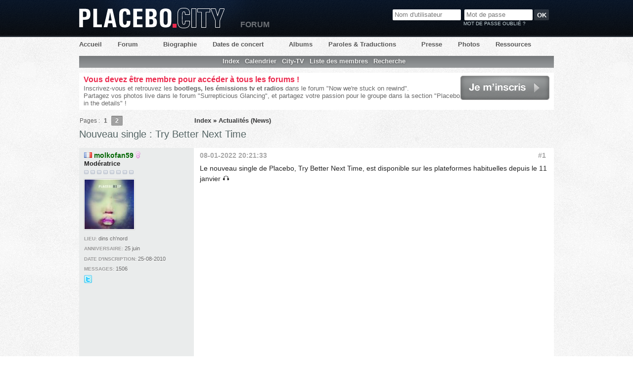

--- FILE ---
content_type: text/html; charset=iso-8859-1
request_url: https://www.placebocity.com/forum/message-697579.html
body_size: 14048
content:
<!DOCTYPE html PUBLIC "-//W3C//DTD XHTML 1.0 Transitional//EN"
   "http://www.w3.org/TR/xhtml1/DTD/xhtml1-transitional.dtd">

<html xmlns="http://www.w3.org/1999/xhtml" lang="fr" dir="ltr" xmlns:og="http://ogp.me/ns#" xmlns:fb="http://www.facebook.com/2008/fbml">
<head>
<meta http-equiv="Content-Type" content="text/html; charset=iso-8859-1" />
<!--[if IE]><meta http-equiv="X-UA-Compatible" content="IE=edge" /><![endif]-->
<title>Nouveau single : Try Better Next Time / Forum Placebo City</title>
<script type="text/javascript">var xajaxRequestUri="post.server.php";</script>
	<script type="text/javascript" src="post.server.php?xajaxjs=xajaxjs"></script>
<meta name="ROBOTS" content="NOINDEX, FOLLOW" />
<meta name="subject" content="Placebo" />
<meta name="publisher" content="Placebo City" />
<meta name="type" content="Forum" />
<meta property="og:language" content="fr" />
<meta name="language" content="fr" />
<meta name="coverage" content="FRANCE" />
<link rel="shortcut icon" type="image/x-icon" href="https://www.placebocity.com/favicon.ico?v4" />
<link rel="icon" href="https://www.placebocity.com/favicon.gif?v4" type="image/gif" />
<meta name="viewport" content="width=980" />
<meta property="og:title" content="Nouveau single : Try Better Next Time" />
<meta property="og:type" content="article" />
<meta property="og:url" content="https://www.placebocity.com/forum/sujet-10696-nouveau-single-try-better-next-time" />
<meta property="fb:app_id" content="128859690497123"/>
<meta property="fb:admins" content="698031304"/>
<meta property="og:site_name" content="Placebo City"/>
<link rel="stylesheet" href="https://www.placebocity.com/forum/style/PlaceboCity.css?1379177455" type="text/css" media="screen" />
<link rel="stylesheet" type="text/css" href="./style/boutons/PlaceboCity.css" />
<link rel="stylesheet" type="text/css" href="./style/boutons/spoiler.css" />
<script type="text/javascript" src="https://www.placebocity.com/forum/include/js/spoiler.js"></script>
<script type="text/javascript">
function quoteadd(post) {
    if(document.getElementById('q'+post).value == 0) {
        document.getElementById('q'+post).value = 1;
        document.getElementById('qm'+post).style.display = 'inline';
        document.getElementById('qp'+post).style.display = 'none';
    } else {
        document.getElementById('q'+post).value = 0;
        document.getElementById('qm'+post).style.display = 'none';
        document.getElementById('qp'+post).style.display = 'inline';
    }

    return true
}

function quotego(button) {
    var urlgetq = '';
    var chpsq = document.getElementsByTagName('input');

    for(var i=0; i < chpsq.length; ++i) {
        if(chpsq[i].className == 'quoteadd' && chpsq[i].value == 1)
            urlgetq += '&q'+chpsq[i].name.substring(1)
    }
    document.location = button.href+urlgetq;

    return false
}
</script>

	<script type="text/javascript">
		var _gaq = _gaq || [];
		_gaq.push(['_setAccount', 'UA-452255-1']);
		_gaq.push(['_trackPageview']);
		(function() {
		var ga = document.createElement('script'); ga.type = 'text/javascript'; ga.async = true;
		ga.src = ('https:' == document.location.protocol ? 'https://ssl' : 'http://www') + '.google-analytics.com/ga.js';
		var s = document.getElementsByTagName('script')[0]; s.parentNode.insertBefore(ga, s);
		})();
	</script>
<script src="https://ajax.googleapis.com/ajax/libs/jquery/1.4.3/jquery.min.js" type="text/javascript"></script> 
<script type="text/javascript"> 
<!--//--><![CDATA[//><!--
!window.jQuery && document.write('<' + 'script src="https://www.placebocity.com/jquery-latest.min.js" type="text/javascript"><\/script>');
$('a[rel$=external], a[href$=flickr.com]').live('click', function() {
	$(this).attr('target', "_blank");
});
//--><!]]>
</script>
	<script src="https://www.placebocity.com/tipsy/src/javascripts/jquery.tipsy.min.js" type="text/javascript" charset="utf-8"></script>
	<script type="text/javascript" charset="utf-8">
		$(document).ready(function() {
			$('.usercontacts a').tipsy({gravity: 'sw'});
		});
	</script>
<meta name="description" content="Sujet: Nouveau single : Try Better Next Time / Le nouveau single de Placebo, Try Better Next Time, est disponible sur les plateformes habituelles depuis le 11 janvier &#127911;https://www.youtube.com/watch?v=QpQT6WUFhzQ" />
<meta name="canonical" href="https://www.placebocity.com/forum/sujet-10696-nouveau-single-try-better-next-time" /> 
</head>
<body id="punviewtopic">
<div id="megawrapper">
	
	<div id="header">
		<h1><a href="https://www.placebocity.com">Placebo City</a></h1>

		<ul id="nav">
			<li id="nav-accueil"><a href="https://www.placebocity.com/" title="Actualités">Accueil</a></li>
			<li id="nav-forum"><a href="https://www.placebocity.com/forum/index.html" title="Forum">Forum</a></li>
			<li id="nav-biographies"><a href="https://www.placebocity.com/biographies-placebo.html" title="Biographies des membres de Placebo">Biographie</a></li>
			<li id="nav-concerts"><a href="https://www.placebocity.com/tourdates-placebo.html" title="Dates de la tournée, concerts">Dates de concert</a></li>
			<li id="nav-discographie"><a href="https://www.placebocity.com/discographie-placebo.html" title="Discographie de Placebo">Albums</a></li>
			<li id="nav-paroles"><a href="https://www.placebocity.com/paroles-et-traductions-placebo.html" title="Paroles et traductions des chansons de Placebo">Paroles &amp; Traductions</a></li>
			<li id="nav-articles"><a href="https://www.placebocity.com/articles-placebo.html" title="Placebo dans la presse">Presse</a></li>
			<li id="nav-photos"><a href="https://www.placebocity.com/photos-de-placebo.html" title="Photos">Photos</a></li>
			<li id="nav-ressources"><a href="https://www.placebocity.com/ressources.html" title="Ressources : Citations, Projets annexes, Goodies">Ressources</a></li>
		</ul>
		<span id="forums_headlink">Forum</span>
		
			<div id="signin">
		<form id="login" method="post" action="https://www.placebocity.com/forum/login.php?action=in">
			<input type="hidden" name="form_sent" value="1" />
			<input type="hidden" name="redirect_url" value="/forum/message-697579.html" />
			<input type="text" name="req_username" id="req_username" maxlength="25" placeholder="Nom d'utilisateur" />
			<input type="password" name="req_password" id="req_password" size="13" maxlength="16" placeholder="Mot de passe" />
			<input type="submit" name="login" class="button" value="OK" />
		</form>
		<a id="lostpassword" href="./mot-de-passe-oublie.html">Mot de passe oublié ?</a>
	</div>
	</div>
	<div id="wrapper">

		<div class="pun">

			<div id="brdheader" class="block">
				<div class="box">
					<div id="brdmenu" class="inbox">
			<ul>
				<li id="navindex"><a href="index.html">Index</a></li>
				<li id="navextra1"><a href="calendrier.html">Calendrier</a></li>
				<li id="navextra2"><a href="connectes.html">City-TV</a></li>
				<li id="navuserlist"><a href="placebiens.html">Liste des membres</a></li>
				<li id="navsearch"><a href="recherche.html">Recherche</a></li>
			</ul>
		</div>
					
			<div class="clearer"></div>
		</div>
				</div>
			</div>

	

	<div id="announce_guests" class="block">
  <div class="box">
    <div class="inbox">
      <div>
        <a href="./inscription.html" id="button_subscribe">Je m'inscris</a>
        <h2>
            Vous devez être membre pour accéder à tous les forums !
        </h2>
        <p>
        Inscrivez-vous et retrouvez les <strong>bootlegs, les émissions tv et radios</strong> dans le forum "Now we're stuck on rewind".
        <br />
        Partagez vos photos live dans le forum "Surrepticious Glancing", et partagez votre passion pour le groupe dans la section "Placebo in the details" !</p>
      </div>
    </div>
  </div>
</div>

	<div class="linkst">
	<div class="inbox">
		<p class="pagelink conl">Pages : <strong>1</strong>&#160;<a href="sujet-10696-2.html">2</a></p>
		<p class="postlink conr">&#160;</p>
		<ul><li><a href="index.html">Index</a></li><li>&#160;&raquo;&#160;<a href="forum-13-actualites-news">Actualités (News)</a></li></ul>		<div class="clearer"></div>
	</div>
</div>

<h1 id="topic_title">
	Nouveau single : Try Better Next Time	</h1>
<div id="p697561" class="blockpost rowodd firstpost">
	<div class="box">
		<div class="inbox">
			<div class="postleft">
				<dl>
					<dt><strong><img src="https://www.placebocity.com/images/flags/fr.gif" alt="Drapeau" width="16" height="11" /> <a href="profil-16444-molkofan59"><span style="color:#006600">molkofan59</span></a> <img class="user_genre" src="img/female.png" alt="Femme" /></strong></dt>
					<dd class="usertitle"><strong>Modératrice</strong></dd>
					<dd class="usertitle"><img src="img/pun_pip/v4.png" height="8" width="9" alt="" /> <img src="img/pun_pip/v4.png" height="8" width="9" alt="" /> <img src="img/pun_pip/v4.png" height="8" width="9" alt="" /> <img src="img/pun_pip/v4.png" height="8" width="9" alt="" /> <img src="img/pun_pip/v4.png" height="8" width="9" alt="" /> <img src="img/pun_pip/v4.png" height="8" width="9" alt="" /> <img src="img/pun_pip/v4.png" height="8" width="9" alt="" /> <img src="img/pun_pip/v4.png" height="8" width="9" alt="" /> </dd>					<dd class="postavatar"><a href="profil-16444-molkofan59"><img src="img/avatars/16444.jpg" width="100" height="100" alt="" /></a></dd>
					<dd class="userinfo"><b>Lieu:</b> dins ch'nord</dd>
					<dd class="userinfo"><b>Anniversaire:</b> 25 juin</dd>
					<dd class="userinfo"><b>Date d'inscription:</b> 25-08-2010</dd>
					<dd class="userinfo"><b>Messages:</b> 1506</dd>
					<dd class="usercontacts"><a href="https://twitter.com/Didille_R" rel="external" title="@Didille_R sur Twitter" class="icon_twitter">@Didille_R sur Twitter</a></dd>
				</dl>
			</div>
			
			<div class="postright">
				<h2><span><span class="conr">#1&nbsp;</span><a href="message-697561.html#p697561" title="Permalien vers ce message">08-01-2022 20:21:33</a></span></h2>
				
				<h3>Nouveau single : Try Better Next Time</h3>
				<div class="postmsg">
					Le nouveau single de Placebo, Try Better Next Time, est disponible sur les plateformes habituelles depuis le 11 janvier &#127911;<br /><br /><iframe title="YouTube video player" width="480" height="385" src="https://www.youtube.com/embed/QpQT6WUFhzQ" frameborder="0" allowfullscreen></iframe>
					<p class="postedit"><em>Dernière modification par Kaelig (24-01-2022 22:44:00)</em></p>



				</div>
								            	          <div style="padding: 20px 0 10px;"><a href="https://twitter.com/share" class="twitter-share-button" data-count="horizontal" data-via="placebocity" data-lang="fr" data-text="Nouveau single : Try Better Next Time" data-url="https://www.placebocity.com/forum/sujet-10696-nouveau-single-try-better-next-time">Tweeter</a></div><script type="text/javascript" src="//platform.twitter.com/widgets.js"></script>
          <g:plusone href="https://www.placebocity.com/forum/sujet-10696-nouveau-single-try-better-next-time" size="medium"></g:plusone>
          <script>window.___gcfg = { lang: 'fr-FR', parsetags: 'onload' };
            (function() {
              var po = document.createElement('script'); po.type = 'text/javascript'; po.async = true;
              po.src = 'https://apis.google.com/js/plusone.js';
              var s = document.getElementsByTagName('script')[0]; s.parentNode.insertBefore(po, s);
            })();</script>
          <div style="min-height: 65px; padding-top: 10px;"><div id="fb-root"></div><script src="//connect.facebook.net/fr_FR/all.js#appId=121877537849249&amp;xfbml=1"></script><fb:like href="https://www.placebocity.com/forum/sujet-10696-nouveau-single-try-better-next-time" send="false" width="450" show_faces="true" action="like" font="arial"></fb:like></div>
								  				<div class="postsignature"><hr /><img src="img/smilies/staff.jpg" alt="staff" /><br />Put your hands in the air,<br />and wave them like you give a f**k!!!</div>

</div>

<div class="clearer"></div>
<div class="postfootleft"><p>Hors ligne</p></div>
<div class="postfootright">

<div>&#160;</div></div>
			
			
		</div>
		
	</div>
</div>
<!-- production -->
<div id="p697562" class="blockpost roweven">
	<div class="box">
		<div class="inbox">
			<div class="postleft">
				<dl>
					<dt><strong><img src="https://www.placebocity.com/images/flags/be.gif" alt="Drapeau" width="16" height="11" /> <a href="profil-19718-noname"><span style="color:">NoName</span></a> <img class="user_genre" src="img/shemale.png" alt="Entre les deux ;)" /></strong></dt>
					<dd class="usertitle"><strong>Postage Angst</strong></dd>
					<dd class="usertitle"><img src="img/pun_pip/v4.png" height="8" width="9" alt="" /> <img src="img/pun_pip/v4.png" height="8" width="9" alt="" /> <img src="img/pun_pip/v4.png" height="8" width="9" alt="" /> </dd>					<dd class="postavatar"><a href="profil-19718-noname"><img src="img/avatars/19718.jpg" width="100" height="99" alt="" /></a></dd>
					<dd class="userinfo"><b>Lieu:</b> Poitiers</dd>
					<dd class="userinfo"><b>Anniversaire:</b> 29 mars</dd>
					<dd class="userinfo"><b>Date d'inscription:</b> 04-01-2021</dd>
					<dd class="userinfo"><b>Messages:</b> 75</dd>
				</dl>
			</div>
			
			<div class="postright">
				<h2><span><span class="conr">#2&nbsp;</span><a href="message-697562.html#p697562" title="Permalien vers ce message">10-01-2022 18:23:46</a></span></h2>
				
				<h3> Re: Nouveau single : Try Better Next Time</h3>
				<div class="postmsg">
					Vous pensez que ça sortira ce soir à minuit ? Trop hâte ! <img src="img/smilies/coeur.gif" alt="coeur" />



				</div>
								  
</div>

<div class="clearer"></div>
<div class="postfootleft"><p>Hors ligne</p></div>
<div class="postfootright">

<div>&#160;</div></div>
			
			
		</div>
		
	</div>
</div>
<!-- production -->
<div id="p697563" class="blockpost rowodd">
	<div class="box">
		<div class="inbox">
			<div class="postleft">
				<dl>
					<dt><strong><img src="https://www.placebocity.com/images/flags/fr.gif" alt="Drapeau" width="16" height="11" /> <a href="profil-16444-molkofan59"><span style="color:#006600">molkofan59</span></a> <img class="user_genre" src="img/female.png" alt="Femme" /></strong></dt>
					<dd class="usertitle"><strong>Modératrice</strong></dd>
					<dd class="usertitle"><img src="img/pun_pip/v4.png" height="8" width="9" alt="" /> <img src="img/pun_pip/v4.png" height="8" width="9" alt="" /> <img src="img/pun_pip/v4.png" height="8" width="9" alt="" /> <img src="img/pun_pip/v4.png" height="8" width="9" alt="" /> <img src="img/pun_pip/v4.png" height="8" width="9" alt="" /> <img src="img/pun_pip/v4.png" height="8" width="9" alt="" /> <img src="img/pun_pip/v4.png" height="8" width="9" alt="" /> <img src="img/pun_pip/v4.png" height="8" width="9" alt="" /> </dd>					<dd class="postavatar"><a href="profil-16444-molkofan59"><img src="img/avatars/16444.jpg" width="100" height="100" alt="" /></a></dd>
					<dd class="userinfo"><b>Lieu:</b> dins ch'nord</dd>
					<dd class="userinfo"><b>Anniversaire:</b> 25 juin</dd>
					<dd class="userinfo"><b>Date d'inscription:</b> 25-08-2010</dd>
					<dd class="userinfo"><b>Messages:</b> 1506</dd>
					<dd class="usercontacts"><a href="https://twitter.com/Didille_R" rel="external" title="@Didille_R sur Twitter" class="icon_twitter">@Didille_R sur Twitter</a></dd>
				</dl>
			</div>
			
			<div class="postright">
				<h2><span><span class="conr">#3&nbsp;</span><a href="message-697563.html#p697563" title="Permalien vers ce message">10-01-2022 20:37:20</a></span></h2>
				
				<h3> Re: Nouveau single : Try Better Next Time</h3>
				<div class="postmsg">
					</p><blockquote><div class="incqbox"><h4>NoName a &eacute;crit:</h4><p>Vous pensez que ça sortira ce soir à minuit ? Trop hâte ! <img src="img/smilies/coeur.gif" alt="coeur" /></p></div></blockquote><p>Oui ils ont confirmé , disponible à 0h



				</div>
								  				<div class="postsignature"><hr /><img src="img/smilies/staff.jpg" alt="staff" /><br />Put your hands in the air,<br />and wave them like you give a f**k!!!</div>

</div>

<div class="clearer"></div>
<div class="postfootleft"><p>Hors ligne</p></div>
<div class="postfootright">

<div>&#160;</div></div>
			
			
		</div>
		
	</div>
</div>
<!-- production -->
<div id="p697564" class="blockpost roweven">
	<div class="box">
		<div class="inbox">
			<div class="postleft">
				<dl>
					<dt><strong><img src="https://www.placebocity.com/images/flags/fr.gif" alt="Drapeau" width="16" height="11" /> <a href="profil-7339-thibus"><span style="color:">thibus</span></a> <img class="user_genre" src="img/male.png" alt="Homme" /></strong></dt>
					<dd class="usertitle"><strong>Posting in the Details</strong></dd>
					<dd class="usertitle"><img src="img/pun_pip/v4.png" height="8" width="9" alt="" /> <img src="img/pun_pip/v4.png" height="8" width="9" alt="" /> <img src="img/pun_pip/v4.png" height="8" width="9" alt="" /> <img src="img/pun_pip/v4.png" height="8" width="9" alt="" /> <img src="img/pun_pip/v4.png" height="8" width="9" alt="" /> </dd>					<dd class="postavatar"></dd>
					<dd class="userinfo"><b>Lieu:</b> Montpellier</dd>
					<dd class="userinfo"><b>Anniversaire:</b> 05 octobre 1988</dd>
					<dd class="userinfo"><b>Date d'inscription:</b> 08-01-2007</dd>
					<dd class="userinfo"><b>Messages:</b> 313</dd>
				</dl>
			</div>
			
			<div class="postright">
				<h2><span><span class="conr">#4&nbsp;</span><a href="message-697564.html#p697564" title="Permalien vers ce message">11-01-2022 00:15:19</a></span></h2>
				
				<h3> Re: Nouveau single : Try Better Next Time</h3>
				<div class="postmsg">
					Mignon.<br />Le refrain est un peu paresseux ceci dit.<br /><br />BJ reste le morceau le plus efficace des trois révélés selon moi mais bon, on verra le 25 mars !



				</div>
								  
</div>

<div class="clearer"></div>
<div class="postfootleft"><p>Hors ligne</p></div>
<div class="postfootright">

<div>&#160;</div></div>
			
			
		</div>
		
	</div>
</div>
<!-- production -->
<div id="p697565" class="blockpost rowodd">
	<div class="box">
		<div class="inbox">
			<div class="postleft">
				<dl>
					<dt><strong><a href="profil-12175-jo"><span style="color:">JO</span></a> <img class="user_genre" src="img/male.png" alt="Homme" /></strong></dt>
					<dd class="usertitle"><strong>Taste in post</strong></dd>
					<dd class="usertitle"><img src="img/pun_pip/v4.png" height="8" width="9" alt="" /> <img src="img/pun_pip/v4.png" height="8" width="9" alt="" /> <img src="img/pun_pip/v4.png" height="8" width="9" alt="" /> <img src="img/pun_pip/v4.png" height="8" width="9" alt="" /> </dd>					<dd class="postavatar"></dd>
					<dd class="userinfo"><b>Lieu:</b> pres de Dijon</dd>
					<dd class="userinfo"><b>Anniversaire:</b> 03 décembre 1984</dd>
					<dd class="userinfo"><b>Date d'inscription:</b> 01-07-2009</dd>
					<dd class="userinfo"><b>Messages:</b> 133</dd>
				</dl>
			</div>
			
			<div class="postright">
				<h2><span><span class="conr">#5&nbsp;</span><a href="message-697565.html#p697565" title="Permalien vers ce message">11-01-2022 00:21:49</a></span></h2>
				
				<h3> Re: Nouveau single : Try Better Next Time</h3>
				<div class="postmsg">
					Déroute mais tant mieux, toujours très électro<br />Refrain entraînant et toujours parole répète beaucoup<br />Comme dans surrounded by spies<br /><br />J espère et j attends quelques morceaux avec explosion de guitare



				</div>
								  
</div>

<div class="clearer"></div>
<div class="postfootleft"><p>Hors ligne</p></div>
<div class="postfootright">

<div>&#160;</div></div>
			
			
		</div>
		
	</div>
</div>
<!-- production -->
<div id="p697566" class="blockpost roweven">
	<div class="box">
		<div class="inbox">
			<div class="postleft">
				<dl>
					<dt><strong><a href="profil-17067-kitschobjekt"><span style="color:">KitschObjekt</span></a> <img class="user_genre" src="img/male.png" alt="Homme" /></strong></dt>
					<dd class="usertitle"><strong>Postage Angst</strong></dd>
					<dd class="usertitle"><img src="img/pun_pip/v4.png" height="8" width="9" alt="" /> <img src="img/pun_pip/v4.png" height="8" width="9" alt="" /> <img src="img/pun_pip/v4.png" height="8" width="9" alt="" /> </dd>					<dd class="postavatar"><a href="profil-17067-kitschobjekt"><img src="img/avatars/17067.jpg" width="100" height="100" alt="" /></a></dd>
					<dd class="userinfo"><b>Lieu:</b> Inconnu</dd>
					<dd class="userinfo"><b>Anniversaire:</b> (Information inconnue)</dd>
					<dd class="userinfo"><b>Date d'inscription:</b> 28-06-2011</dd>
					<dd class="userinfo"><b>Messages:</b> 95</dd>
				</dl>
			</div>
			
			<div class="postright">
				<h2><span><span class="conr">#6&nbsp;</span><a href="message-697566.html#p697566" title="Permalien vers ce message">11-01-2022 00:25:32</a></span></h2>
				
				<h3> Re: Nouveau single : Try Better Next Time</h3>
				<div class="postmsg">
					J'ai vraiment kiffé Surrounded By Spies, bien que déprimante, mais là, comme Beautiful James, çà sonne comme de la soupe, 2 notes à tout casser (et quelques notes de guitare par dessus pour rappeler que c'est un groupe de rock) et une production &quot;Sleeping with Ghosts&quot; du pauvre. On sens clairement l'influence de toute la médiocrité de l'industrie musicale actuelle. Mes mots sont très durs et j'en ai conscience, mais bon... l'inspiration est pauvre, il reste que la voix de Molko, et une vibe &quot;pop moderne&quot; qui me dégoute. Il est très loin, le temps de Black Market Music, des B-Sides étranges ou planantes, des expérimentations...<br /><br />Il faut vraiment être de mauvaise foi ou fan pour dire &quot;ils évolulent&quot;, discours classique des fans d'un groupe vieillissant dans le mauvais sens du terme. Ma passion pour ce groupe s'éteint définitivement ici, en attendant un futur duo probable avec Ed Sheeran, parce que la on est dans le même registre. Maintenant, pour ceux/celles qui jugeront mes propos trop violents ou réactionnaires : sans la voix de Brian, auriez-vous sincèrement aimé ce son ? <br /><br />Sans rancunes les gars, vous avez fait ma jeunesse, mais là, stop, vos B-Sides passables du passé sonnent comme des tubes à côté de ça.<br /><br /><br /><br /><br /><br /><br />Je pense qu'il est temps pour moi de voguer vers d'autres horizons.



				</div>
								  				<div class="postsignature"><hr />Tiens, voilà un autographe !</div>

</div>

<div class="clearer"></div>
<div class="postfootleft"><p>Hors ligne</p></div>
<div class="postfootright">

<div>&#160;</div></div>
			
			
		</div>
		
	</div>
</div>
<!-- production -->
<div id="p697567" class="blockpost rowodd">
	<div class="box">
		<div class="inbox">
			<div class="postleft">
				<dl>
					<dt><strong><img src="https://www.placebocity.com/images/flags/fr.gif" alt="Drapeau" width="16" height="11" /> <a href="profil-1495-placebooo"><span style="color:">placebooo</span></a> <img class="user_genre" src="img/male.png" alt="Homme" /></strong></dt>
					<dd class="usertitle"><strong>Posting in the Details</strong></dd>
					<dd class="usertitle"><img src="img/pun_pip/v4.png" height="8" width="9" alt="" /> <img src="img/pun_pip/v4.png" height="8" width="9" alt="" /> <img src="img/pun_pip/v4.png" height="8" width="9" alt="" /> <img src="img/pun_pip/v4.png" height="8" width="9" alt="" /> <img src="img/pun_pip/v4.png" height="8" width="9" alt="" /> </dd>					<dd class="postavatar"><a href="profil-1495-placebooo"><img src="img/avatars/1495.jpg" width="80" height="80" alt="" /></a></dd>
					<dd class="userinfo"><b>Lieu:</b> Paris</dd>
					<dd class="userinfo"><b>Anniversaire:</b> 12 janvier</dd>
					<dd class="userinfo"><b>Date d'inscription:</b> 09-03-2006</dd>
					<dd class="userinfo"><b>Messages:</b> 389</dd>
				</dl>
			</div>
			
			<div class="postright">
				<h2><span><span class="conr">#7&nbsp;</span><a href="message-697567.html#p697567" title="Permalien vers ce message">11-01-2022 00:36:30</a></span></h2>
				
				<h3> Re: Nouveau single : Try Better Next Time</h3>
				<div class="postmsg">
					Et voilà le lien YouTube<br /><br /><a href="https://www.placebocity.com/lien.php?redirection=https%3A%2F%2Fyoutu.be%2FVOVkzL0ga2w" rel="nofollow" onclick="window.open(this.href); return false;">https://youtu.be/VOVkzL0ga2w</a>



				</div>
								  
</div>

<div class="clearer"></div>
<div class="postfootleft"><p>Hors ligne</p></div>
<div class="postfootright">

<div>&#160;</div></div>
			
			
		</div>
		
	</div>
</div>
<!-- production -->
<div id="p697568" class="blockpost roweven">
	<div class="box">
		<div class="inbox">
			<div class="postleft">
				<dl>
					<dt><strong><img src="https://www.placebocity.com/images/flags/ch.gif" alt="Drapeau" width="16" height="11" /> <a href="profil-402-gary"><span style="color:">Gary</span></a> <img class="user_genre" src="img/male.png" alt="Homme" /></strong></dt>
					<dd class="usertitle"><strong>Post in tongues</strong></dd>
					<dd class="usertitle"><img src="img/pun_pip/v4.png" height="8" width="9" alt="" /> <img src="img/pun_pip/v4.png" height="8" width="9" alt="" /> <img src="img/pun_pip/v4.png" height="8" width="9" alt="" /> <img src="img/pun_pip/v4.png" height="8" width="9" alt="" /> <img src="img/pun_pip/v4.png" height="8" width="9" alt="" /> <img src="img/pun_pip/v4.png" height="8" width="9" alt="" /> <img src="img/pun_pip/v4.png" height="8" width="9" alt="" /> <img src="img/pun_pip/v4.png" height="8" width="9" alt="" /> <img src="img/pun_pip/v4.png" height="8" width="9" alt="" /> <img src="img/pun_pip/v4.png" height="8" width="9" alt="" /> <img src="img/pun_pip/v4.png" height="8" width="9" alt="" /> </dd>					<dd class="postavatar"></dd>
					<dd class="userinfo"><b>Lieu:</b> Genève </dd>
					<dd class="userinfo"><b>Anniversaire:</b> 22 mai 1987</dd>
					<dd class="userinfo"><b>Date d'inscription:</b> 15-06-2005</dd>
					<dd class="userinfo"><b>Messages:</b> 3044</dd>
				</dl>
			</div>
			
			<div class="postright">
				<h2><span><span class="conr">#8&nbsp;</span><a href="message-697568.html#p697568" title="Permalien vers ce message">11-01-2022 08:42:17</a></span></h2>
				
				<h3> Re: Nouveau single : Try Better Next Time</h3>
				<div class="postmsg">
					</p><blockquote><div class="incqbox"><h4>KitschObjekt a &eacute;crit:</h4><p>J'ai vraiment kiffé Surrounded By Spies, bien que déprimante, mais là, comme Beautiful James, çà sonne comme de la soupe, 2 notes à tout casser (et quelques notes de guitare par dessus pour rappeler que c'est un groupe de rock) et une production &quot;Sleeping with Ghosts&quot; du pauvre. On sens clairement l'influence de toute la médiocrité de l'industrie musicale actuelle. Mes mots sont très durs et j'en ai conscience, mais bon... l'inspiration est pauvre, il reste que la voix de Molko, et une vibe &quot;pop moderne&quot; qui me dégoute. Il est très loin, le temps de Black Market Music, des B-Sides étranges ou planantes, des expérimentations...<br /><br />Il faut vraiment être de mauvaise foi ou fan pour dire &quot;ils évolulent&quot;, discours classique des fans d'un groupe vieillissant dans le mauvais sens du terme. Ma passion pour ce groupe s'éteint définitivement ici, en attendant un futur duo probable avec Ed Sheeran, parce que la on est dans le même registre. Maintenant, pour ceux/celles qui jugeront mes propos trop violents ou réactionnaires : sans la voix de Brian, auriez-vous sincèrement aimé ce son ? <br /><br />Sans rancunes les gars, vous avez fait ma jeunesse, mais là, stop, vos B-Sides passables du passé sonnent comme des tubes à côté de ça.<br /><br />Je pense qu'il est temps pour moi de voguer vers d'autres horizons.</p></div></blockquote><p>Ahahahahah, Je serai beaucoup moins critique et sévère que toi, car j'attends la sortie de l'album, en ayant peut-être une surprise.<br />Mais ce morceau m'a vraiment mis mal à l'aise.... ça sonne creux, et que comme tu dis, ça sonne comme de la soupe, sans émotion.<br />J'étais trop excité ce matin avant de l'écouter, et j'en suis énormément déçu.&nbsp; <img src="img/smilies/icon_latest_reply.gif" alt="icon_latest_reply" />&nbsp; <img src="img/smilies/unsure.gif" alt="unsure" /><br />Juste envie de dire au groupe :&nbsp; Try better next time !
					<p class="postedit"><em>Dernière modification par Gary (11-01-2022 08:45:57)</em></p>



				</div>
								  				<div class="postsignature"><hr />Days before you came,<br />Thunderbolt and lightning,<br />The way I fried my brain<br />It was very frightening</div>

</div>

<div class="clearer"></div>
<div class="postfootleft"><p>Hors ligne</p></div>
<div class="postfootright">

<div>&#160;</div></div>
			
			
		</div>
		
	</div>
</div>
<!-- production -->
<div id="p697569" class="blockpost rowodd">
	<div class="box">
		<div class="inbox">
			<div class="postleft">
				<dl>
					<dt><strong><img src="https://www.placebocity.com/images/flags/be.gif" alt="Drapeau" width="16" height="11" /> <a href="profil-19718-noname"><span style="color:">NoName</span></a> <img class="user_genre" src="img/shemale.png" alt="Entre les deux ;)" /></strong></dt>
					<dd class="usertitle"><strong>Postage Angst</strong></dd>
					<dd class="usertitle"><img src="img/pun_pip/v4.png" height="8" width="9" alt="" /> <img src="img/pun_pip/v4.png" height="8" width="9" alt="" /> <img src="img/pun_pip/v4.png" height="8" width="9" alt="" /> </dd>					<dd class="postavatar"><a href="profil-19718-noname"><img src="img/avatars/19718.jpg" width="100" height="99" alt="" /></a></dd>
					<dd class="userinfo"><b>Lieu:</b> Poitiers</dd>
					<dd class="userinfo"><b>Anniversaire:</b> 29 mars</dd>
					<dd class="userinfo"><b>Date d'inscription:</b> 04-01-2021</dd>
					<dd class="userinfo"><b>Messages:</b> 75</dd>
				</dl>
			</div>
			
			<div class="postright">
				<h2><span><span class="conr">#9&nbsp;</span><a href="message-697569.html#p697569" title="Permalien vers ce message">11-01-2022 09:04:20</a></span></h2>
				
				<h3> Re: Nouveau single : Try Better Next Time</h3>
				<div class="postmsg">
					Et bien moi ça me plait, moins que Surrounded by Spies qui est complètement addictive, mais ça me plait vraiment quand même. L'air est un peu facile, mais j'aime les paroles, elles me font rire, ça m'a collé un gros smile toute la nuit, j'ai même rêvé de Brian réincarné en poisson de pédicure !&nbsp; <img src="img/smilies/dodo.gif" alt="dodo" /> <br /><br />Placebo résumé : perd tes fringues, perd ton lubrifiant, fais-toi pousser des palmes et retourne à la mer&nbsp; <img src="img/smilies/coeur.gif" alt="coeur" />



				</div>
								  
</div>

<div class="clearer"></div>
<div class="postfootleft"><p>Hors ligne</p></div>
<div class="postfootright">

<div>&#160;</div></div>
			
			
		</div>
		
	</div>
</div>
<!-- production -->
<div id="p697570" class="blockpost roweven">
	<div class="box">
		<div class="inbox">
			<div class="postleft">
				<dl>
					<dt><strong><img src="https://www.placebocity.com/images/flags/fr.gif" alt="Drapeau" width="16" height="11" /> <a href="profil-1135-fanplacebo"><span style="color:">fanplacebo</span></a> <img class="user_genre" src="img/male.png" alt="Homme" /></strong></dt>
					<dd class="usertitle"><strong>Battle for the Posts</strong></dd>
					<dd class="usertitle"><img src="img/pun_pip/v4.png" height="8" width="9" alt="" /> <img src="img/pun_pip/v4.png" height="8" width="9" alt="" /> <img src="img/pun_pip/v4.png" height="8" width="9" alt="" /> <img src="img/pun_pip/v4.png" height="8" width="9" alt="" /> <img src="img/pun_pip/v4.png" height="8" width="9" alt="" /> <img src="img/pun_pip/v4.png" height="8" width="9" alt="" /> </dd>					<dd class="postavatar"><a href="profil-1135-fanplacebo"><img src="img/avatars/1135.jpg" width="100" height="100" alt="" /></a></dd>
					<dd class="userinfo"><b>Lieu:</b> Neuville en ferrain ... Nord</dd>
					<dd class="userinfo"><b>Anniversaire:</b> 10 juillet 1986</dd>
					<dd class="userinfo"><b>Date d'inscription:</b> 14-01-2006</dd>
					<dd class="userinfo"><b>Messages:</b> 645</dd>
				</dl>
			</div>
			
			<div class="postright">
				<h2><span><span class="conr">#10&nbsp;</span><a href="message-697570.html#p697570" title="Permalien vers ce message">11-01-2022 10:10:03</a></span></h2>
				
				<h3> Re: Nouveau single : Try Better Next Time</h3>
				<div class="postmsg">
					</p><blockquote><div class="incqbox"><h4>Gary a &eacute;crit:</h4><p>Ahahahahah, Je serai beaucoup moins critique et sévère que toi, car j'attends la sortie de l'album, en ayant peut-être une surprise.<br />Mais ce morceau m'a vraiment mis mal à l'aise.... ça sonne creux, et que comme tu dis, ça sonne comme de la soupe, sans émotion.<br />J'étais trop excité ce matin avant de l'écouter, et j'en suis énormément déçu.&nbsp; <img src="img/smilies/icon_latest_reply.gif" alt="icon_latest_reply" />&nbsp; <img src="img/smilies/unsure.gif" alt="unsure" /><br />Juste envie de dire au groupe :&nbsp; Try better next time !</p></div></blockquote><p>J'aurais pas dit mieux ...<br />de la soupe ... refrain insipide et au son chargé (trop chargé = brouillon musicalement)<br /><br />Beautiful James avait une mélodie identifiable et un certain entrain, pas le tube du siècle, mais ca se laisse écouter<br />Surrounded By Spies un spleen et une noirceur envoutante (même si la fin est dramatiquement mauvaise en dehors des notes de piano)<br />et celle-ci (Try Better Next Time) à part avoir des paroles avec un message écolo-responsable, bah ... c'est une daube !<br /><br />J'aime et adore le groupe, mais il faut parfois aussi être objectif dans son analyse musicale et évolutive.<br />Pour le moment, ce nouvel album n'est pas révolutionnaire<br />j'espère que l'album complet contiendra quelques pépites qui nous feront oublier ce &quot;single&quot; (TBNT)



				</div>
								  
</div>

<div class="clearer"></div>
<div class="postfootleft"><p>Hors ligne</p></div>
<div class="postfootright">

<div>&#160;</div></div>
			
			
		</div>
		
	</div>
</div>
<!-- production -->
<div id="p697571" class="blockpost rowodd">
	<div class="box">
		<div class="inbox">
			<div class="postleft">
				<dl>
					<dt><strong><img src="https://www.placebocity.com/images/flags/fr.gif" alt="Drapeau" width="16" height="11" /> <a href="profil-16444-molkofan59"><span style="color:#006600">molkofan59</span></a> <img class="user_genre" src="img/female.png" alt="Femme" /></strong></dt>
					<dd class="usertitle"><strong>Modératrice</strong></dd>
					<dd class="usertitle"><img src="img/pun_pip/v4.png" height="8" width="9" alt="" /> <img src="img/pun_pip/v4.png" height="8" width="9" alt="" /> <img src="img/pun_pip/v4.png" height="8" width="9" alt="" /> <img src="img/pun_pip/v4.png" height="8" width="9" alt="" /> <img src="img/pun_pip/v4.png" height="8" width="9" alt="" /> <img src="img/pun_pip/v4.png" height="8" width="9" alt="" /> <img src="img/pun_pip/v4.png" height="8" width="9" alt="" /> <img src="img/pun_pip/v4.png" height="8" width="9" alt="" /> </dd>					<dd class="postavatar"><a href="profil-16444-molkofan59"><img src="img/avatars/16444.jpg" width="100" height="100" alt="" /></a></dd>
					<dd class="userinfo"><b>Lieu:</b> dins ch'nord</dd>
					<dd class="userinfo"><b>Anniversaire:</b> 25 juin</dd>
					<dd class="userinfo"><b>Date d'inscription:</b> 25-08-2010</dd>
					<dd class="userinfo"><b>Messages:</b> 1506</dd>
					<dd class="usercontacts"><a href="https://twitter.com/Didille_R" rel="external" title="@Didille_R sur Twitter" class="icon_twitter">@Didille_R sur Twitter</a></dd>
				</dl>
			</div>
			
			<div class="postright">
				<h2><span><span class="conr">#11&nbsp;</span><a href="message-697571.html#p697571" title="Permalien vers ce message">11-01-2022 12:38:40</a></span></h2>
				
				<h3> Re: Nouveau single : Try Better Next Time</h3>
				<div class="postmsg">
					C'est clair que ce single ne m'a pas beaucoup fait vibrer....<br />Mais je valide comme sonnerie de réveil&nbsp; <img src="img/smilies/lol.png" alt="lol" />&nbsp; wake up, wake up&nbsp; <img src="img/smilies/panpan.gif" alt="panpan" />



				</div>
								  				<div class="postsignature"><hr /><img src="img/smilies/staff.jpg" alt="staff" /><br />Put your hands in the air,<br />and wave them like you give a f**k!!!</div>

</div>

<div class="clearer"></div>
<div class="postfootleft"><p>Hors ligne</p></div>
<div class="postfootright">

<div>&#160;</div></div>
			
			
		</div>
		
	</div>
</div>
<!-- production -->
<div id="p697572" class="blockpost roweven">
	<div class="box">
		<div class="inbox">
			<div class="postleft">
				<dl>
					<dt><strong><img src="https://www.placebocity.com/images/flags/be.gif" alt="Drapeau" width="16" height="11" /> <a href="profil-19718-noname"><span style="color:">NoName</span></a> <img class="user_genre" src="img/shemale.png" alt="Entre les deux ;)" /></strong></dt>
					<dd class="usertitle"><strong>Postage Angst</strong></dd>
					<dd class="usertitle"><img src="img/pun_pip/v4.png" height="8" width="9" alt="" /> <img src="img/pun_pip/v4.png" height="8" width="9" alt="" /> <img src="img/pun_pip/v4.png" height="8" width="9" alt="" /> </dd>					<dd class="postavatar"><a href="profil-19718-noname"><img src="img/avatars/19718.jpg" width="100" height="99" alt="" /></a></dd>
					<dd class="userinfo"><b>Lieu:</b> Poitiers</dd>
					<dd class="userinfo"><b>Anniversaire:</b> 29 mars</dd>
					<dd class="userinfo"><b>Date d'inscription:</b> 04-01-2021</dd>
					<dd class="userinfo"><b>Messages:</b> 75</dd>
				</dl>
			</div>
			
			<div class="postright">
				<h2><span><span class="conr">#12&nbsp;</span><a href="message-697572.html#p697572" title="Permalien vers ce message">11-01-2022 13:28:41</a></span></h2>
				
				<h3> Re: Nouveau single : Try Better Next Time</h3>
				<div class="postmsg">
					</p><blockquote><div class="incqbox"><h4>molkofan59 a &eacute;crit:</h4><p>Mais je valide comme sonnerie de réveil&nbsp; <img src="img/smilies/lol.png" alt="lol" />&nbsp; wake up, wake up&nbsp; <img src="img/smilies/panpan.gif" alt="panpan" /></p></div></blockquote><p><img src="img/smilies/lol.png" alt="lol" />&nbsp; <img src="img/smilies/lol.png" alt="lol" />&nbsp; <img src="img/smilies/lol.png" alt="lol" />



				</div>
								  
</div>

<div class="clearer"></div>
<div class="postfootleft"><p>Hors ligne</p></div>
<div class="postfootright">

<div>&#160;</div></div>
			
			
		</div>
		
	</div>
</div>
<!-- production -->
<div id="p697573" class="blockpost rowodd">
	<div class="box">
		<div class="inbox">
			<div class="postleft">
				<dl>
					<dt><strong><img src="https://www.placebocity.com/images/flags/be.gif" alt="Drapeau" width="16" height="11" /> <a href="profil-911-docteur"><span style="color:">docteur</span></a> <img class="user_genre" src="img/male.png" alt="Homme" /></strong></dt>
					<dd class="usertitle"><strong>Posting in the Details</strong></dd>
					<dd class="usertitle"><img src="img/pun_pip/v4.png" height="8" width="9" alt="" /> <img src="img/pun_pip/v4.png" height="8" width="9" alt="" /> <img src="img/pun_pip/v4.png" height="8" width="9" alt="" /> <img src="img/pun_pip/v4.png" height="8" width="9" alt="" /> <img src="img/pun_pip/v4.png" height="8" width="9" alt="" /> </dd>					<dd class="postavatar"><a href="profil-911-docteur"><img src="img/avatars/911.jpg" width="99" height="70" alt="" /></a></dd>
					<dd class="userinfo"><b>Lieu:</b> Belgique</dd>
					<dd class="userinfo"><b>Anniversaire:</b> 13 avril 1980</dd>
					<dd class="userinfo"><b>Date d'inscription:</b> 21-09-2005</dd>
					<dd class="userinfo"><b>Messages:</b> 324</dd>
				</dl>
			</div>
			
			<div class="postright">
				<h2><span><span class="conr">#13&nbsp;</span><a href="message-697573.html#p697573" title="Permalien vers ce message">11-01-2022 13:37:31</a></span></h2>
				
				<h3> Re: Nouveau single : Try Better Next Time</h3>
				<div class="postmsg">
					Je rejoins vos avis, sans la voix de Brian, je ne l'aurai même pas écouté jusqu'au bout....<br />Mais je reste positif pour l'album et la tournée, en espérant de belles surprises.<br />ça fait du bien de lire des commentaires sans le mot vaccin et covid&nbsp; <img src="img/smilies/^^.gif" alt="^^" />



				</div>
								  				<div class="postsignature"><hr />2001: Lille, 2003 : l'ice Rink Kockelscheuer, 2003: Lille, 2004: Wembley Arena, 2006: Alexandra Palace, 2006: Lille, 2006: Paris bercy, 2009: Bush Empire, 2009: cirque Royal Bxl, 2009:&nbsp; Zénith Paris, 2009: Lille, 2010: Brixton, 2012: Bataclan, 2013: Sportpaleis , 2015: Southend, 2016 Lille, 2022: Botanique, 2022: Werchter, 2022: Francfort, 2022: Rockhal, 2023 Ronquière, 2024 Arras</div>

</div>

<div class="clearer"></div>
<div class="postfootleft"><p>Hors ligne</p></div>
<div class="postfootright">

<div>&#160;</div></div>
			
			
		</div>
		
	</div>
</div>
<!-- production -->
<div id="p697574" class="blockpost roweven">
	<div class="box">
		<div class="inbox">
			<div class="postleft">
				<dl>
					<dt><strong><img src="https://www.placebocity.com/images/flags/fr.gif" alt="Drapeau" width="16" height="11" /> <a href="profil-7339-thibus"><span style="color:">thibus</span></a> <img class="user_genre" src="img/male.png" alt="Homme" /></strong></dt>
					<dd class="usertitle"><strong>Posting in the Details</strong></dd>
					<dd class="usertitle"><img src="img/pun_pip/v4.png" height="8" width="9" alt="" /> <img src="img/pun_pip/v4.png" height="8" width="9" alt="" /> <img src="img/pun_pip/v4.png" height="8" width="9" alt="" /> <img src="img/pun_pip/v4.png" height="8" width="9" alt="" /> <img src="img/pun_pip/v4.png" height="8" width="9" alt="" /> </dd>					<dd class="postavatar"></dd>
					<dd class="userinfo"><b>Lieu:</b> Montpellier</dd>
					<dd class="userinfo"><b>Anniversaire:</b> 05 octobre 1988</dd>
					<dd class="userinfo"><b>Date d'inscription:</b> 08-01-2007</dd>
					<dd class="userinfo"><b>Messages:</b> 313</dd>
				</dl>
			</div>
			
			<div class="postright">
				<h2><span><span class="conr">#14&nbsp;</span><a href="message-697574.html#p697574" title="Permalien vers ce message">11-01-2022 13:49:38</a></span></h2>
				
				<h3> Re: Nouveau single : Try Better Next Time</h3>
				<div class="postmsg">
					Le point positif en vous lisant c'est que parmis les 3 morceaux, tout le monde en a au moins un qui lui plaît...<br /><br />Je suis plutôt optimiste pour la part, compte tenu qu'on parle d'un 8eme album&nbsp; d'un groupe passé de mode (voyons les choses en face hein, ya encore 10 ans un sujet de lendemain de single aurait deja 20 pages et période swg j'en parle meme pas) a une époque où le rock est quasi mort...



				</div>
								  
</div>

<div class="clearer"></div>
<div class="postfootleft"><p>Hors ligne</p></div>
<div class="postfootright">

<div>&#160;</div></div>
			
			
		</div>
		
	</div>
</div>
<!-- production -->
<div id="p697576" class="blockpost rowodd">
	<div class="box">
		<div class="inbox">
			<div class="postleft">
				<dl>
					<dt><strong><img src="https://www.placebocity.com/images/flags/fr.gif" alt="Drapeau" width="16" height="11" /> <a href="profil-19386-earth-son"><span style="color:">Earth son</span></a> <img class="user_genre" src="img/shemale.png" alt="Entre les deux ;)" /></strong></dt>
					<dd class="usertitle"><strong>Battle for the Posts</strong></dd>
					<dd class="usertitle"><img src="img/pun_pip/v4.png" height="8" width="9" alt="" /> <img src="img/pun_pip/v4.png" height="8" width="9" alt="" /> <img src="img/pun_pip/v4.png" height="8" width="9" alt="" /> <img src="img/pun_pip/v4.png" height="8" width="9" alt="" /> <img src="img/pun_pip/v4.png" height="8" width="9" alt="" /> <img src="img/pun_pip/v4.png" height="8" width="9" alt="" /> </dd>					<dd class="postavatar"><a href="profil-19386-earth-son"><img src="img/avatars/19386.jpg" width="50" height="50" alt="" /></a></dd>
					<dd class="userinfo"><b>Lieu:</b> Entre la Savoie et la Bretagne</dd>
					<dd class="userinfo"><b>Anniversaire:</b> 29 décembre</dd>
					<dd class="userinfo"><b>Date d'inscription:</b> 04-06-2017</dd>
					<dd class="userinfo"><b>Messages:</b> 543</dd>
				</dl>
			</div>
			
			<div class="postright">
				<h2><span><span class="conr">#15&nbsp;</span><a href="message-697576.html#p697576" title="Permalien vers ce message">11-01-2022 17:00:07</a></span></h2>
				
				<h3> Re: Nouveau single : Try Better Next Time</h3>
				<div class="postmsg">
					Aaahhh!<br />Mais où est passé Placebo ?<br />J'ai pas écouté jusqu'au bout&nbsp; <img src="img/smilies/pleure.gif" alt="pleure" />



				</div>
								  
</div>

<div class="clearer"></div>
<div class="postfootleft"><p>Hors ligne</p></div>
<div class="postfootright">

<div>&#160;</div></div>
			
			
		</div>
		
	</div>
</div>
<!-- production -->
<div id="p697577" class="blockpost roweven">
	<div class="box">
		<div class="inbox">
			<div class="postleft">
				<dl>
					<dt><strong><a href="profil-19711-greg24290"><span style="color:">Greg24290</span></a></strong></dt>
					<dd class="usertitle"><strong>You don't care about post</strong></dd>
					<dd class="usertitle"><img src="img/pun_pip/v4.png" height="8" width="9" alt="" /> </dd>					<dd class="postavatar"></dd>
					<dd class="userinfo"><b>Anniversaire:</b> (Information inconnue)</dd>
					<dd class="userinfo"><b>Date d'inscription:</b> 10-11-2020</dd>
					<dd class="userinfo"><b>Messages:</b> 1</dd>
				</dl>
			</div>
			
			<div class="postright">
				<h2><span><span class="conr">#16&nbsp;</span><a href="message-697577.html#p697577" title="Permalien vers ce message">11-01-2022 19:25:16</a></span></h2>
				
				<h3> Re: Nouveau single : Try Better Next Time</h3>
				<div class="postmsg">
					Ouep<br />Moi aussi bien nostalgique de la période BMM...<br />On en est très loin ici....<br />Mais bon faute de merles... je suis tellement en manque de rock que je me contente presque de ça (oui ça car je sais meme pas par quoi l’identifier)<br />Beautiful James trop electro pour moi même si je reconnais que la mélodie est entêtante <br />Surrounded by spies....&nbsp; <img src="img/smilies/berk.gif" alt="berk" /> omni (objet musical non identifié) horrible, mes oreilles ont saigné<br />Try better next time. Pas si mal que ça, mais pourquoi autant de bruits qui s’agglutinent lors de la reprise du refrain?!!!<br /><br />Bref, j’achèterai l’album car fan inconditionné (mais de moins en moins) mais sans rien en attendre de spécial <br />Franchement les gars, vous vous êtes perdus, vous et votre âme, en route...



				</div>
								  
</div>

<div class="clearer"></div>
<div class="postfootleft"><p>Hors ligne</p></div>
<div class="postfootright">

<div>&#160;</div></div>
			
			
		</div>
		
	</div>
</div>
<!-- production -->
<div id="p697578" class="blockpost rowodd">
	<div class="box">
		<div class="inbox">
			<div class="postleft">
				<dl>
					<dt><strong><img src="https://www.placebocity.com/images/flags/fr.gif" alt="Drapeau" width="16" height="11" /> <a href="profil-17335-ludo04"><span style="color:">ludo04</span></a> <img class="user_genre" src="img/male.png" alt="Homme" /></strong></dt>
					<dd class="usertitle"><strong>Postage Angst</strong></dd>
					<dd class="usertitle"><img src="img/pun_pip/v4.png" height="8" width="9" alt="" /> <img src="img/pun_pip/v4.png" height="8" width="9" alt="" /> <img src="img/pun_pip/v4.png" height="8" width="9" alt="" /> </dd>					<dd class="postavatar"></dd>
					<dd class="userinfo"><b>Lieu:</b> Digne les bains</dd>
					<dd class="userinfo"><b>Anniversaire:</b> 30 mars 1987</dd>
					<dd class="userinfo"><b>Date d'inscription:</b> 18-10-2012</dd>
					<dd class="userinfo"><b>Messages:</b> 33</dd>
					<dd class="usercontacts"><a href="https://www.facebook.com/ludovic.luc51" rel="external" class="icon_facebook" title="Facebook">Facebook</a></dd>
				</dl>
			</div>
			
			<div class="postright">
				<h2><span><span class="conr">#17&nbsp;</span><a href="message-697578.html#p697578" title="Permalien vers ce message">11-01-2022 20:24:21</a></span></h2>
				
				<h3> Re: Nouveau single : Try Better Next Time</h3>
				<div class="postmsg">
					Ils avaient vraiment pas mieux comme morceaux pour le single ? Non mais j'ai pas pu l'écouter jusqu'au bout x) Ca s'écoute quand même mais pour le coup le rock est bien mort&nbsp; <img src="img/smilies/pascontent.gif" alt="pascontent" /> <br /><br />ca se voit que Steve Forrest n'est plus dans le groupe pour le coup&nbsp; <img src="img/smilies/pleure.gif" alt="pleure" />



				</div>
								  
</div>

<div class="clearer"></div>
<div class="postfootleft"><p>Hors ligne</p></div>
<div class="postfootright">

<div>&#160;</div></div>
			
			
		</div>
		
	</div>
</div>
<!-- production -->
<div id="p697579" class="blockpost roweven">
	<div class="box">
		<div class="inbox">
			<div class="postleft">
				<dl>
					<dt><strong><img src="https://www.placebocity.com/images/flags/fr.gif" alt="Drapeau" width="16" height="11" /> <a href="profil-7339-thibus"><span style="color:">thibus</span></a> <img class="user_genre" src="img/male.png" alt="Homme" /></strong></dt>
					<dd class="usertitle"><strong>Posting in the Details</strong></dd>
					<dd class="usertitle"><img src="img/pun_pip/v4.png" height="8" width="9" alt="" /> <img src="img/pun_pip/v4.png" height="8" width="9" alt="" /> <img src="img/pun_pip/v4.png" height="8" width="9" alt="" /> <img src="img/pun_pip/v4.png" height="8" width="9" alt="" /> <img src="img/pun_pip/v4.png" height="8" width="9" alt="" /> </dd>					<dd class="postavatar"></dd>
					<dd class="userinfo"><b>Lieu:</b> Montpellier</dd>
					<dd class="userinfo"><b>Anniversaire:</b> 05 octobre 1988</dd>
					<dd class="userinfo"><b>Date d'inscription:</b> 08-01-2007</dd>
					<dd class="userinfo"><b>Messages:</b> 313</dd>
				</dl>
			</div>
			
			<div class="postright">
				<h2><span><span class="conr">#18&nbsp;</span><a href="message-697579.html#p697579" title="Permalien vers ce message">11-01-2022 20:54:50</a></span></h2>
				
				<h3> Re: Nouveau single : Try Better Next Time</h3>
				<div class="postmsg">
					J'ai du mal à comprendre votre ressentiment comme quoi ce morceau ne sonne pas Placebo par contre (indépendamment de sa qualité jveux dire) puisque c'est vraiment un gloubi-boulga de tout ce qu'ils ont fait depuis 20 ans (depuis BMM je dirais), j'ai eu l'impression de l'avoir déjà entendu et de connaître déjà les paroles et intonations lol
					<p class="postedit"><em>Dernière modification par thibus (11-01-2022 20:58:23)</em></p>



				</div>
								  
</div>

<div class="clearer"></div>
<div class="postfootleft"><p>Hors ligne</p></div>
<div class="postfootright">

<div>&#160;</div></div>
			
			
		</div>
		
	</div>
</div>
<!-- production -->
<div id="p697580" class="blockpost rowodd">
	<div class="box">
		<div class="inbox">
			<div class="postleft">
				<dl>
					<dt><strong><a href="profil-9992-ccrush"><span style="color:">ccrush</span></a></strong></dt>
					<dd class="usertitle"><strong>Taste in post</strong></dd>
					<dd class="usertitle"><img src="img/pun_pip/v4.png" height="8" width="9" alt="" /> <img src="img/pun_pip/v4.png" height="8" width="9" alt="" /> <img src="img/pun_pip/v4.png" height="8" width="9" alt="" /> <img src="img/pun_pip/v4.png" height="8" width="9" alt="" /> </dd>					<dd class="postavatar"></dd>
					<dd class="userinfo"><b>Anniversaire:</b> (Information inconnue)</dd>
					<dd class="userinfo"><b>Date d'inscription:</b> 24-10-2008</dd>
					<dd class="userinfo"><b>Messages:</b> 117</dd>
				</dl>
			</div>
			
			<div class="postright">
				<h2><span><span class="conr">#19&nbsp;</span><a href="message-697580.html#p697580" title="Permalien vers ce message">12-01-2022 10:07:55</a></span></h2>
				
				<h3> Re: Nouveau single : Try Better Next Time</h3>
				<div class="postmsg">
					</p><blockquote><div class="incqbox"><h4>thibus a &eacute;crit:</h4><p>J'ai du mal à comprendre votre ressentiment comme quoi ce morceau ne sonne pas Placebo par contre (indépendamment de sa qualité jveux dire) puisque c'est vraiment un gloubi-boulga de tout ce qu'ils ont fait depuis 20 ans (depuis BMM je dirais), j'ai eu l'impression de l'avoir déjà entendu et de connaître déjà les paroles et intonations lol</p></div></blockquote><p>carrément d'accord c'est le morceau qui en terme de chant colle le plus à ce qu'il ont fait depuis BMM !<br /> Apres c'est plus le groupe de rock guitare qu ils étaient mais depuis très longtemps pour moi le WYIN restera leur chef d'oeuvre inégalable pour moi ( pas pour rien que Bowie a voulu y poser sa voix ) mais leur période Sonic Youth and co tant au niveau du live que des enregistrement is long gone ... et le départ d' Hewitt n' a fait qu'accentuer ce coté là... <br />Donc perso j'ai fait une croix sur ce Placebo depuis bien longtemps mais c'est pas pour çà que je ne peux pas apprécier les autres albums et oui la voix de Brian y fait pour beaucoup mais bon c'est pour moi un des truc primordial dans un groupe une voix atypique qu'on reconnait aux premières intonation et qui délivre une émotion.<br />Pour revenir à ce dernier titre je le trouve donc très bon dans son chant et ses paroles ce coté engagé tragique ironique sur notre crise climatique qui lui donne même un coté triste tragique pour moi je trouve que çà aurait fait un super morceaux pour la B.O de Don't look up !



				</div>
								  
</div>

<div class="clearer"></div>
<div class="postfootleft"><p>Hors ligne</p></div>
<div class="postfootright">

<div>&#160;</div></div>
			
			
		</div>
		
	</div>
</div>
<!-- production -->
<div id="p697581" class="blockpost roweven">
	<div class="box">
		<div class="inbox">
			<div class="postleft">
				<dl>
					<dt><strong><img src="https://www.placebocity.com/images/flags/be.gif" alt="Drapeau" width="16" height="11" /> <a href="profil-19718-noname"><span style="color:">NoName</span></a> <img class="user_genre" src="img/shemale.png" alt="Entre les deux ;)" /></strong></dt>
					<dd class="usertitle"><strong>Postage Angst</strong></dd>
					<dd class="usertitle"><img src="img/pun_pip/v4.png" height="8" width="9" alt="" /> <img src="img/pun_pip/v4.png" height="8" width="9" alt="" /> <img src="img/pun_pip/v4.png" height="8" width="9" alt="" /> </dd>					<dd class="postavatar"><a href="profil-19718-noname"><img src="img/avatars/19718.jpg" width="100" height="99" alt="" /></a></dd>
					<dd class="userinfo"><b>Lieu:</b> Poitiers</dd>
					<dd class="userinfo"><b>Anniversaire:</b> 29 mars</dd>
					<dd class="userinfo"><b>Date d'inscription:</b> 04-01-2021</dd>
					<dd class="userinfo"><b>Messages:</b> 75</dd>
				</dl>
			</div>
			
			<div class="postright">
				<h2><span><span class="conr">#20&nbsp;</span><a href="message-697581.html#p697581" title="Permalien vers ce message">12-01-2022 10:58:06</a></span></h2>
				
				<h3> Re: Nouveau single : Try Better Next Time</h3>
				<div class="postmsg">
					</p><blockquote><div class="incqbox"><h4>ccrush a &eacute;crit:</h4><p>je trouve que çà aurait fait un super morceaux pour la B.O de Don't look up !</p></div></blockquote><p>Je me suis dit la même chose ! Et à la fois les paroles sont tragiques (le voilà à nouveau parti sur l'idée qu'il ferait mieux d'être mort et qu'on l'aime uniquement parce qu'on ne le connait pas), à la fois c'est choupi avec les animaux qui dansent, sans compter l'idée WTF de se réincarner en poissons de pédicure...<br />Moi je me vois bien à Bercy sauter partout en chantant ça avec des milliers d'autres fans, soyez pas si négatifs, qui vient avec moi ?



				</div>
								  
</div>

<div class="clearer"></div>
<div class="postfootleft"><p>Hors ligne</p></div>
<div class="postfootright">

<div>&#160;</div></div>
			
			
		</div>
		
	</div>
</div>
<!-- production -->
<div id="p697582" class="blockpost rowodd">
	<div class="box">
		<div class="inbox">
			<div class="postleft">
				<dl>
					<dt><strong><img src="https://www.placebocity.com/images/flags/fr.gif" alt="Drapeau" width="16" height="11" /> <a href="profil-19110-aurel-mdt"><span style="color:">Aurel Mdt</span></a> <img class="user_genre" src="img/female.png" alt="Femme" /></strong></dt>
					<dd class="usertitle"><strong>Taste in post</strong></dd>
					<dd class="usertitle"><img src="img/pun_pip/v4.png" height="8" width="9" alt="" /> <img src="img/pun_pip/v4.png" height="8" width="9" alt="" /> <img src="img/pun_pip/v4.png" height="8" width="9" alt="" /> <img src="img/pun_pip/v4.png" height="8" width="9" alt="" /> </dd>					<dd class="postavatar"></dd>
					<dd class="userinfo"><b>Lieu:</b> Nancy</dd>
					<dd class="userinfo"><b>Anniversaire:</b> 01 octobre 1986</dd>
					<dd class="userinfo"><b>Date d'inscription:</b> 29-04-2016</dd>
					<dd class="userinfo"><b>Messages:</b> 227</dd>
				</dl>
			</div>
			
			<div class="postright">
				<h2><span><span class="conr">#21&nbsp;</span><a href="message-697582.html#p697582" title="Permalien vers ce message">12-01-2022 21:28:17</a></span></h2>
				
				<h3> Re: Nouveau single : Try Better Next Time</h3>
				<div class="postmsg">
					Coucou tout le monde, d'accord avec Kitschobject. Vraiment déçue. Attendre aussi longtemps pour écouter ça ... Heureusement Surrounded By Spies relève le niveau et la voix de Brian biensûr. Quand même hâte de voir ça en live en espérant que ça rende mieux. Mais là plutôt pessimiste sur l'album. Jamais Placebo ne m'a déçue autant musicalement, je suis choquée !<br />A mon avis ils vont se faire un nouveau public, plus jeune, plus populaire...



				</div>
								  
</div>

<div class="clearer"></div>
<div class="postfootleft"><p>Hors ligne</p></div>
<div class="postfootright">

<div>&#160;</div></div>
			
			
		</div>
		
	</div>
</div>
<!-- production -->
<div id="p697583" class="blockpost roweven">
	<div class="box">
		<div class="inbox">
			<div class="postleft">
				<dl>
					<dt><strong><img src="https://www.placebocity.com/images/flags/fr.gif" alt="Drapeau" width="16" height="11" /> <a href="profil-7339-thibus"><span style="color:">thibus</span></a> <img class="user_genre" src="img/male.png" alt="Homme" /></strong></dt>
					<dd class="usertitle"><strong>Posting in the Details</strong></dd>
					<dd class="usertitle"><img src="img/pun_pip/v4.png" height="8" width="9" alt="" /> <img src="img/pun_pip/v4.png" height="8" width="9" alt="" /> <img src="img/pun_pip/v4.png" height="8" width="9" alt="" /> <img src="img/pun_pip/v4.png" height="8" width="9" alt="" /> <img src="img/pun_pip/v4.png" height="8" width="9" alt="" /> </dd>					<dd class="postavatar"></dd>
					<dd class="userinfo"><b>Lieu:</b> Montpellier</dd>
					<dd class="userinfo"><b>Anniversaire:</b> 05 octobre 1988</dd>
					<dd class="userinfo"><b>Date d'inscription:</b> 08-01-2007</dd>
					<dd class="userinfo"><b>Messages:</b> 313</dd>
				</dl>
			</div>
			
			<div class="postright">
				<h2><span><span class="conr">#22&nbsp;</span><a href="message-697583.html#p697583" title="Permalien vers ce message">12-01-2022 22:03:28</a></span></h2>
				
				<h3> Re: Nouveau single : Try Better Next Time</h3>
				<div class="postmsg">
					J'en doute mais si ça leur arrive ça serait la meilleure chose qui puisse leur arriver (non pas qu'on soit des vieux puants, mais on est de moins en moins nombreux et en plus de moins en moins contents donc...&nbsp; &nbsp;<img src="img/smilies/tongue.png" alt="tongue" />&nbsp; ) surtout pour un groupe aussi ancien.



				</div>
								  
</div>

<div class="clearer"></div>
<div class="postfootleft"><p>Hors ligne</p></div>
<div class="postfootright">

<div>&#160;</div></div>
			
			
		</div>
		
	</div>
</div>
<!-- production -->
<div id="p697584" class="blockpost rowodd">
	<div class="box">
		<div class="inbox">
			<div class="postleft">
				<dl>
					<dt><strong><img src="https://www.placebocity.com/images/flags/be.gif" alt="Drapeau" width="16" height="11" /> <a href="profil-19718-noname"><span style="color:">NoName</span></a> <img class="user_genre" src="img/shemale.png" alt="Entre les deux ;)" /></strong></dt>
					<dd class="usertitle"><strong>Postage Angst</strong></dd>
					<dd class="usertitle"><img src="img/pun_pip/v4.png" height="8" width="9" alt="" /> <img src="img/pun_pip/v4.png" height="8" width="9" alt="" /> <img src="img/pun_pip/v4.png" height="8" width="9" alt="" /> </dd>					<dd class="postavatar"><a href="profil-19718-noname"><img src="img/avatars/19718.jpg" width="100" height="99" alt="" /></a></dd>
					<dd class="userinfo"><b>Lieu:</b> Poitiers</dd>
					<dd class="userinfo"><b>Anniversaire:</b> 29 mars</dd>
					<dd class="userinfo"><b>Date d'inscription:</b> 04-01-2021</dd>
					<dd class="userinfo"><b>Messages:</b> 75</dd>
				</dl>
			</div>
			
			<div class="postright">
				<h2><span><span class="conr">#23&nbsp;</span><a href="message-697584.html#p697584" title="Permalien vers ce message">13-01-2022 17:00:25</a></span></h2>
				
				<h3> Re: Nouveau single : Try Better Next Time</h3>
				<div class="postmsg">
					Les réseaux sociaux sont plein d'étudiants fans de Placebo, des russes, des sud-américains, des asiatiques... Je pense que c'est surtout le public français qui peine à suivre, peu de radios françaises passent encore des groupes de rock actuels (si je compare aux radios belges par exemple). Par ailleurs, Placebo.City n'est plus très représentatif des fans de Placebo : le format forum était populaire entre 2005 et 2010, mais tout comme les blogs, la plupart ont fermé, les gens les utilisent de moins en moins, donc je doute que des jeunes (si jeunes il y a) échouent ici en nombre. De toute façon, on sera vite fixé : si Placebo n'arrive pas à remplir leurs salles en novembre, c'est que c'est mort pour la France (en revanche il y a déjà plusieurs salles UK qui sont sold-out d'après Riverman, par exemple les dates de Londres).
					<p class="postedit"><em>Dernière modification par NoName (13-01-2022 17:01:25)</em></p>



				</div>
								  
</div>

<div class="clearer"></div>
<div class="postfootleft"><p>Hors ligne</p></div>
<div class="postfootright">

<div>&#160;</div></div>
			
			
		</div>
		
	</div>
</div>
<!-- production -->
<div id="p697585" class="blockpost roweven">
	<div class="box">
		<div class="inbox">
			<div class="postleft">
				<dl>
					<dt><strong><img src="https://www.placebocity.com/images/flags/fr.gif" alt="Drapeau" width="16" height="11" /> <a href="profil-19110-aurel-mdt"><span style="color:">Aurel Mdt</span></a> <img class="user_genre" src="img/female.png" alt="Femme" /></strong></dt>
					<dd class="usertitle"><strong>Taste in post</strong></dd>
					<dd class="usertitle"><img src="img/pun_pip/v4.png" height="8" width="9" alt="" /> <img src="img/pun_pip/v4.png" height="8" width="9" alt="" /> <img src="img/pun_pip/v4.png" height="8" width="9" alt="" /> <img src="img/pun_pip/v4.png" height="8" width="9" alt="" /> </dd>					<dd class="postavatar"></dd>
					<dd class="userinfo"><b>Lieu:</b> Nancy</dd>
					<dd class="userinfo"><b>Anniversaire:</b> 01 octobre 1986</dd>
					<dd class="userinfo"><b>Date d'inscription:</b> 29-04-2016</dd>
					<dd class="userinfo"><b>Messages:</b> 227</dd>
				</dl>
			</div>
			
			<div class="postright">
				<h2><span><span class="conr">#24&nbsp;</span><a href="message-697585.html#p697585" title="Permalien vers ce message">14-01-2022 15:00:55</a></span></h2>
				
				<h3> Re: Nouveau single : Try Better Next Time</h3>
				<div class="postmsg">
					Ah bah ça en même temps ça a toujours été comme ça, c'est sûre que les radios françaises passent moins de Placebo qu'aux UK... En France ils en passaient beaucoup à l'époque de Sleeping with ghosts après plus grand chose à part pendant les promos des singles... Mais là vu le style de musique vers lequel le groupe va, ya des chances que les radios françaises les passent plus souvent... Oui ça serait bien pour le groupe mais pas pour nous les vieux rebels insatisfaits ! Ils vont perdre beaucoup de leur ancien public ça sera de pire en pire j'ai l'impression...<br />Moi perso s'ils continuent dans cette direction j'achèterai beaucoup moins de CD , vinyles et places de concerts. Je trouve mon bonheur avec d'autres groupes.<br />On va croiser les doigts que ça marche pour eux en tous cas.<br />Après ça arrive pour tous les anciens groupes, il y a toujours des albums qui plaisent moins.<br />Je rêverais qu'ils en refassent un dans la foulée pour se &quot;rattraper&quot;, le groupe belge dEUS l'a fait !
					<p class="postedit"><em>Dernière modification par Aurel Mdt (14-01-2022 15:01:18)</em></p>



				</div>
								  
</div>

<div class="clearer"></div>
<div class="postfootleft"><p>Hors ligne</p></div>
<div class="postfootright">

<div>&#160;</div></div>
			
			
		</div>
		
	</div>
</div>
<!-- production -->
<div id="p697586" class="blockpost rowodd">
	<div class="box">
		<div class="inbox">
			<div class="postleft">
				<dl>
					<dt><strong><img src="https://www.placebocity.com/images/flags/fr.gif" alt="Drapeau" width="16" height="11" /> <a href="profil-7339-thibus"><span style="color:">thibus</span></a> <img class="user_genre" src="img/male.png" alt="Homme" /></strong></dt>
					<dd class="usertitle"><strong>Posting in the Details</strong></dd>
					<dd class="usertitle"><img src="img/pun_pip/v4.png" height="8" width="9" alt="" /> <img src="img/pun_pip/v4.png" height="8" width="9" alt="" /> <img src="img/pun_pip/v4.png" height="8" width="9" alt="" /> <img src="img/pun_pip/v4.png" height="8" width="9" alt="" /> <img src="img/pun_pip/v4.png" height="8" width="9" alt="" /> </dd>					<dd class="postavatar"></dd>
					<dd class="userinfo"><b>Lieu:</b> Montpellier</dd>
					<dd class="userinfo"><b>Anniversaire:</b> 05 octobre 1988</dd>
					<dd class="userinfo"><b>Date d'inscription:</b> 08-01-2007</dd>
					<dd class="userinfo"><b>Messages:</b> 313</dd>
				</dl>
			</div>
			
			<div class="postright">
				<h2><span><span class="conr">#25&nbsp;</span><a href="message-697586.html#p697586" title="Permalien vers ce message">14-01-2022 15:46:33</a></span></h2>
				
				<h3> Re: Nouveau single : Try Better Next Time</h3>
				<div class="postmsg">
					Tant mieux si ils arrivent à conquérir un public de jeunes fan de Rock en Amérique latine ou en Europe de l'est ça me fait plaisir pour eux.<br />Tant pis si notre jeunesse préfère Aya Nakamura.<br /><br />Sinon les 3 morceaux, on ne vas comparer avec la vieille époque mais si je les met sur battle for the Sun, c'est mes 3 préférés.<br />Si je les met sur loud like love, ils sont dans le top 5.<br />Si je les met sur meds, ils se débrouillent pas mal aussi.<br />A part le dernier qui est en demi teinte je suis quand même plutôt satisfait.



				</div>
								  
</div>

<div class="clearer"></div>
<div class="postfootleft"><p>Hors ligne</p></div>
<div class="postfootright">

<div>&#160;</div></div>
			
			
		</div>
		
	</div>
</div>
<!-- production -->
<div id="p697588" class="blockpost roweven">
	<div class="box">
		<div class="inbox">
			<div class="postleft">
				<dl>
					<dt><strong><img src="https://www.placebocity.com/images/flags/fr.gif" alt="Drapeau" width="16" height="11" /> <a href="profil-13889-laetitiam"><span style="color:">LaetitiaM</span></a></strong></dt>
					<dd class="usertitle"><strong>Posting in the Details</strong></dd>
					<dd class="usertitle"><img src="img/pun_pip/v4.png" height="8" width="9" alt="" /> <img src="img/pun_pip/v4.png" height="8" width="9" alt="" /> <img src="img/pun_pip/v4.png" height="8" width="9" alt="" /> <img src="img/pun_pip/v4.png" height="8" width="9" alt="" /> <img src="img/pun_pip/v4.png" height="8" width="9" alt="" /> </dd>					<dd class="postavatar"><a href="profil-13889-laetitiam"><img src="img/avatars/13889.jpg" width="94" height="94" alt="" /></a></dd>
					<dd class="userinfo"><b>Anniversaire:</b> (Information inconnue)</dd>
					<dd class="userinfo"><b>Date d'inscription:</b> 06-12-2009</dd>
					<dd class="userinfo"><b>Messages:</b> 422</dd>
					<dd class="usercontacts"><a href="https://twitter.com/LaetitiaEvalia" rel="external" title="@LaetitiaEvalia sur Twitter" class="icon_twitter">@LaetitiaEvalia sur Twitter</a></dd>
				</dl>
			</div>
			
			<div class="postright">
				<h2><span><span class="conr">#26&nbsp;</span><a href="message-697588.html#p697588" title="Permalien vers ce message">18-01-2022 16:54:23</a></span></h2>
				
				<h3> Re: Nouveau single : Try Better Next Time</h3>
				<div class="postmsg">
					</p><blockquote><div class="incqbox"><h4>NoName a &eacute;crit:</h4><p></p><blockquote><div class="incqbox"><h4>ccrush a &eacute;crit:</h4><p>je trouve que çà aurait fait un super morceaux pour la B.O de Don't look up !</p></div></blockquote><p>Je me suis dit la même chose ! Et à la fois les paroles sont tragiques (le voilà à nouveau parti sur l'idée qu'il ferait mieux d'être mort et qu'on l'aime uniquement parce qu'on ne le connait pas), à la fois c'est choupi avec les animaux qui dansent, sans compter l'idée WTF de se réincarner en poissons de pédicure...<br />Moi je me vois bien à Bercy sauter partout en chantant ça avec des milliers d'autres fans, soyez pas si négatifs, qui vient avec moi ?</p></div></blockquote><p>MOI ! Sans hésitation&nbsp; <img src="img/smilies/smile.png" alt="smile" /> C'est d'ailleurs la première pensée que j'ai eu ^^<br /><br />Je peux comprendre la déception mais de là à dire que Placebo est mort, c'est pas justifié.Ils sont mort par rapport à VOTRE vision du groupe.Il y aura toujours des gens pour les apprécier et les aduler, jeunes, moins jeunes. C'est toujours en fonction de l'approche personnelle que l'on a au groupe.<br />Dire qu'ils sont morts, c'est renier ce qu'ils étaient avant car ces singles reflètent quand même le Placebo que nous avons connus depuis longtemps en terme de sonorité. <br />Espérer qu'ils refassent un WYIN ou un BMM ou autre, c'est espérer dans le vide car ça ne se fera pas. Faut se rendre à l'évidence.<br /><br />En ce qui concerne TBNT, je la prends comme Commercial For Levi ou Breathe Underwater, Ashtray Heart ou même Drag. Une sonorité entrainante, limite joyeuse, traitant d'un sujet qui l'est moins ou pas du tout. Je ne m'amuserais pas à comparer chaque single entre eux, dans la mesure où ils sont différents. Je me réjouis qu'ils ne soient pas identiques et qu'ils ne traitent pas des mêmes sujets. <br />Tout ce que je peux dire, c'est que j'aime assez ce que j'ai entendu jusqu'à maintenant. <br /><br />Je prends comme ça vient et si ça ne me plait pas, tant pis. je n'en fais pas tout un fromage. Ils auront d'autres choses à proposer dans le futur et il y a toujours les anciens albums ^^



				</div>
								  				<div class="postsignature"><hr /><span style="color: #BF0040"> <strong>You are my band's lifeblood, without whom we well and truly would be nothing, <i>y'know</i>.</strong></span> <br /><strong><span style="color: #BF0080">You made it special, You made it real.</span><br /><span style="color: #BF00FF">You made it okay and now you know.</span></strong></div>

</div>

<div class="clearer"></div>
<div class="postfootleft"><p>Hors ligne</p></div>
<div class="postfootright">

<div>&#160;</div></div>
			
			
		</div>
		
	</div>
</div>
<!-- production -->
<div id="p697589" class="blockpost rowodd">
	<div class="box">
		<div class="inbox">
			<div class="postleft">
				<dl>
					<dt><strong><img src="https://www.placebocity.com/images/flags/fr.gif" alt="Drapeau" width="16" height="11" /> <a href="profil-1495-placebooo"><span style="color:">placebooo</span></a> <img class="user_genre" src="img/male.png" alt="Homme" /></strong></dt>
					<dd class="usertitle"><strong>Posting in the Details</strong></dd>
					<dd class="usertitle"><img src="img/pun_pip/v4.png" height="8" width="9" alt="" /> <img src="img/pun_pip/v4.png" height="8" width="9" alt="" /> <img src="img/pun_pip/v4.png" height="8" width="9" alt="" /> <img src="img/pun_pip/v4.png" height="8" width="9" alt="" /> <img src="img/pun_pip/v4.png" height="8" width="9" alt="" /> </dd>					<dd class="postavatar"><a href="profil-1495-placebooo"><img src="img/avatars/1495.jpg" width="80" height="80" alt="" /></a></dd>
					<dd class="userinfo"><b>Lieu:</b> Paris</dd>
					<dd class="userinfo"><b>Anniversaire:</b> 12 janvier</dd>
					<dd class="userinfo"><b>Date d'inscription:</b> 09-03-2006</dd>
					<dd class="userinfo"><b>Messages:</b> 389</dd>
				</dl>
			</div>
			
			<div class="postright">
				<h2><span><span class="conr">#27&nbsp;</span><a href="message-697589.html#p697589" title="Permalien vers ce message">18-01-2022 23:02:40</a></span></h2>
				
				<h3> Re: Nouveau single : Try Better Next Time</h3>
				<div class="postmsg">
					Comparer Try Better Next Time à Breathe Underwater..<br />Comparer un pigeon à un paon..



				</div>
								  
</div>

<div class="clearer"></div>
<div class="postfootleft"><p>Hors ligne</p></div>
<div class="postfootright">

<div>&#160;</div></div>
			
			
		</div>
		
	</div>
</div>
<!-- production -->
<div id="p697591" class="blockpost roweven">
	<div class="box">
		<div class="inbox">
			<div class="postleft">
				<dl>
					<dt><strong><img src="https://www.placebocity.com/images/flags/fr.gif" alt="Drapeau" width="16" height="11" /> <a href="profil-7339-thibus"><span style="color:">thibus</span></a> <img class="user_genre" src="img/male.png" alt="Homme" /></strong></dt>
					<dd class="usertitle"><strong>Posting in the Details</strong></dd>
					<dd class="usertitle"><img src="img/pun_pip/v4.png" height="8" width="9" alt="" /> <img src="img/pun_pip/v4.png" height="8" width="9" alt="" /> <img src="img/pun_pip/v4.png" height="8" width="9" alt="" /> <img src="img/pun_pip/v4.png" height="8" width="9" alt="" /> <img src="img/pun_pip/v4.png" height="8" width="9" alt="" /> </dd>					<dd class="postavatar"></dd>
					<dd class="userinfo"><b>Lieu:</b> Montpellier</dd>
					<dd class="userinfo"><b>Anniversaire:</b> 05 octobre 1988</dd>
					<dd class="userinfo"><b>Date d'inscription:</b> 08-01-2007</dd>
					<dd class="userinfo"><b>Messages:</b> 313</dd>
				</dl>
			</div>
			
			<div class="postright">
				<h2><span><span class="conr">#28&nbsp;</span><a href="message-697591.html#p697591" title="Permalien vers ce message">20-01-2022 18:18:31</a></span></h2>
				
				<h3> Re: Nouveau single : Try Better Next Time</h3>
				<div class="postmsg">
					Un paon mais sur un album pigeon par contre&nbsp; <img src="img/smilies/roll.png" alt="roll" />



				</div>
								  
</div>

<div class="clearer"></div>
<div class="postfootleft"><p>Hors ligne</p></div>
<div class="postfootright">

<div>&#160;</div></div>
			
			
		</div>
		
	</div>
</div>
<!-- production -->
<div id="p697592" class="blockpost rowodd">
	<div class="box">
		<div class="inbox">
			<div class="postleft">
				<dl>
					<dt><strong><img src="https://www.placebocity.com/images/flags/fr.gif" alt="Drapeau" width="16" height="11" /> <a href="profil-1495-placebooo"><span style="color:">placebooo</span></a> <img class="user_genre" src="img/male.png" alt="Homme" /></strong></dt>
					<dd class="usertitle"><strong>Posting in the Details</strong></dd>
					<dd class="usertitle"><img src="img/pun_pip/v4.png" height="8" width="9" alt="" /> <img src="img/pun_pip/v4.png" height="8" width="9" alt="" /> <img src="img/pun_pip/v4.png" height="8" width="9" alt="" /> <img src="img/pun_pip/v4.png" height="8" width="9" alt="" /> <img src="img/pun_pip/v4.png" height="8" width="9" alt="" /> </dd>					<dd class="postavatar"><a href="profil-1495-placebooo"><img src="img/avatars/1495.jpg" width="80" height="80" alt="" /></a></dd>
					<dd class="userinfo"><b>Lieu:</b> Paris</dd>
					<dd class="userinfo"><b>Anniversaire:</b> 12 janvier</dd>
					<dd class="userinfo"><b>Date d'inscription:</b> 09-03-2006</dd>
					<dd class="userinfo"><b>Messages:</b> 389</dd>
				</dl>
			</div>
			
			<div class="postright">
				<h2><span><span class="conr">#29&nbsp;</span><a href="message-697592.html#p697592" title="Permalien vers ce message">20-01-2022 20:03:22</a></span></h2>
				
				<h3> Re: Nouveau single : Try Better Next Time</h3>
				<div class="postmsg">
					</p><blockquote><div class="incqbox"><h4>thibus a &eacute;crit:</h4><p>Un paon mais sur un album pigeon par contre&nbsp; <img src="img/smilies/roll.png" alt="roll" /></p></div></blockquote><p>Ah ah ah<br /><br />Why not ..<br /><br />Mais Breathe Underwater est un bijou à mon goût...



				</div>
								  
</div>

<div class="clearer"></div>
<div class="postfootleft"><p>Hors ligne</p></div>
<div class="postfootright">

<div>&#160;</div></div>
			
			
		</div>
		
	</div>
</div>
<!-- production -->
<div id="p697593" class="blockpost roweven">
	<div class="box">
		<div class="inbox">
			<div class="postleft">
				<dl>
					<dt><strong><img src="https://www.placebocity.com/images/flags/fr.gif" alt="Drapeau" width="16" height="11" /> <a href="profil-7339-thibus"><span style="color:">thibus</span></a> <img class="user_genre" src="img/male.png" alt="Homme" /></strong></dt>
					<dd class="usertitle"><strong>Posting in the Details</strong></dd>
					<dd class="usertitle"><img src="img/pun_pip/v4.png" height="8" width="9" alt="" /> <img src="img/pun_pip/v4.png" height="8" width="9" alt="" /> <img src="img/pun_pip/v4.png" height="8" width="9" alt="" /> <img src="img/pun_pip/v4.png" height="8" width="9" alt="" /> <img src="img/pun_pip/v4.png" height="8" width="9" alt="" /> </dd>					<dd class="postavatar"></dd>
					<dd class="userinfo"><b>Lieu:</b> Montpellier</dd>
					<dd class="userinfo"><b>Anniversaire:</b> 05 octobre 1988</dd>
					<dd class="userinfo"><b>Date d'inscription:</b> 08-01-2007</dd>
					<dd class="userinfo"><b>Messages:</b> 313</dd>
				</dl>
			</div>
			
			<div class="postright">
				<h2><span><span class="conr">#30&nbsp;</span><a href="message-697593.html#p697593" title="Permalien vers ce message">20-01-2022 20:53:21</a></span></h2>
				
				<h3> Re: Nouveau single : Try Better Next Time</h3>
				<div class="postmsg">
					C'est l'une des trois seules que je peux blairer sur cet album avec Kitty litter et bfts le morceau perso&nbsp; &nbsp;<img src="img/smilies/transpi.gif" alt="transpi" /> <br />D'ailleurs beautiful James (celle-ci, j'aime franchement bien) est sans doute mon morceau préféré du groupe depuis Meds finalement.



				</div>
								  
</div>

<div class="clearer"></div>
<div class="postfootleft"><p>Hors ligne</p></div>
<div class="postfootright">

<div>&#160;</div></div>
			
			
		</div>
		
	</div>
</div>
<!-- production -->
<div class="postlinksb">
	<div class="inbox">
		<p class="postlink conr">&#160;</p>
		<p class="pagelink conl">Pages : <strong>1</strong>&#160;<a href="sujet-10696-2.html">2</a></p>
		<ul><li><a href="index.html">Index</a></li><li>&#160;&raquo;&#160;<a href="forum-13-actualites-news">Actualités (News)</a></li><li>&#160;&raquo;&#160;Nouveau single : Try Better Next Time</li></ul>		        		<div class="clearer"></div>
	</div>
</div>
<div id="footstats" class="block">
	<div class="box">
		<div class="inbox">
		1 invité et aucun membre sur ce sujet actuellement.<br />
    
		</div>
	</div>
</div>

	<div id="brdfooter" class="block">
	<h2><span>Pied de page des forums</span></h2>
	<div class="box">
		<div class="inbox">

			<div class="conl">
				<form id="qjump" method="get" action="forum">
					<div><label>Aller à
					<br /><select name="id" onchange="window.location=('forum-'+this.options[this.selectedIndex].value)">
						<optgroup label="La Grand'Place">
							<option value="13-actualites-news" selected="selected">Actualités (News)</option>
							<option value="36-presentation-des-nouveaux-membres">Présentation des nouveaux membres</option>
							<option value="42-city-trade-center-achats-ventes-de-places">City Trade Center // achats &amp; ventes de places</option>
							<option value="59-kitsch-objects">&nbsp;&nbsp;|--&nbsp;Kitsch Objects</option>
						</optgroup>
						<optgroup label="Aide et support (forum public)">
							<option value="15-aide-du-forum">Aide du forum &gt;&gt;&gt;</option>
							<option value="16-conditions-d-utilisation">Conditions d'utilisation &gt;&gt;&gt;</option>
					</optgroup>
					</select>
					<input type="submit" value=" Aller " accesskey="g" />
					</label></div>
				</form>
			</div>
		  <p class="conr">Propulsé par <a href="http://www.fluxbb.org/" rel="nofollow">FluxBB</a><br />&copy; Copyright 2002&#8211;2005 Rickard Andersson<br /> Traduction par <a href="http://www.punbb.fr/" rel="nofollow">fluxbb.fr</a></p>
</p></div>
			<p class="conr">[ Générée en 0.021 sec., 14 requêtes exécutées ]</p>
			<div class="clearer"></div>
		</div>
	</div>
</div>
<div id="footer">
	<div id="footer_inner">
		<ul>
			<li>©2026 Placebo City</li>
			<li><a href="https://www.placebocity.com/liens-placebo.html" title="Liens">Liens &amp; Contact</a></li>
		</ul>
	</div>

</div>

</div>
</body>
</html>


--- FILE ---
content_type: text/html; charset=utf-8
request_url: https://accounts.google.com/o/oauth2/postmessageRelay?parent=https%3A%2F%2Fwww.placebocity.com&jsh=m%3B%2F_%2Fscs%2Fabc-static%2F_%2Fjs%2Fk%3Dgapi.lb.en.2kN9-TZiXrM.O%2Fd%3D1%2Frs%3DAHpOoo_B4hu0FeWRuWHfxnZ3V0WubwN7Qw%2Fm%3D__features__
body_size: 162
content:
<!DOCTYPE html><html><head><title></title><meta http-equiv="content-type" content="text/html; charset=utf-8"><meta http-equiv="X-UA-Compatible" content="IE=edge"><meta name="viewport" content="width=device-width, initial-scale=1, minimum-scale=1, maximum-scale=1, user-scalable=0"><script src='https://ssl.gstatic.com/accounts/o/2580342461-postmessagerelay.js' nonce="zdW2pjqmXm2L4JOF2T9apQ"></script></head><body><script type="text/javascript" src="https://apis.google.com/js/rpc:shindig_random.js?onload=init" nonce="zdW2pjqmXm2L4JOF2T9apQ"></script></body></html>

--- FILE ---
content_type: text/css
request_url: https://www.placebocity.com/forum/style/boutons/PlaceboCity.css
body_size: 311
content:
/****************************************************************/
/* 12. BBCODE */
/****************************************************************/
.bbcodebutton {
    border: 0 solid #91a0ae;
	cursor:pointer;
	color: #5E5E8F;
	height: 25px;
	width: 25px;
	font: bold 9px verdana, tahoma, arial, helvetica, sans-serif;
	text-align:center;
	background: #FAF9F7;
}

.boutonleft {
	background-image : url(../boutons/city/left.gif);
}
.boutoncenter {
	background-image : url(../boutons/city/center.gif);
}
.boutonright {
	background-image : url(../boutons/city/right.gif);
}
.boutonb {
	background-image : url(../boutons/city/b.gif);
}
.boutoncode {
	background-image : url(../boutons/city/code.gif);
}
.boutonhide {
	background-image : url(../boutons/city/hide.gif);
}
.boutoni {
	background-image : url(../boutons/city/i.gif);
}
.boutonemail {
	background-image : url(../boutons/city/email.gif);
}
.boutonh {
	background-image : url(../boutons/city/h.gif);
}
.boutonhr {
	background-image : url(../boutons/city/hr.gif);
}
.boutonimg {
	background-image : url(../boutons/city/img.gif);
}
.boutonquote {
	background-image : url(../boutons/city/quote.gif);
}
.boutonspoiler {
	background-image : url(../boutons/city/spoiler.gif);
}
.boutons {
	background-image : url(../boutons/city/s.gif);
}
.boutonsmile {
	background-image : url(../boutons/city/smile.gif);
}
.boutonu {
	background-image : url(../boutons/city/u.gif);
}
.boutonurl {
	background-image : url(../boutons/city/url.gif);
}
.boutontab {
	background-image : url(../boutons/city/tab.gif);
}
.boutonreset {
	background-image : url(../boutons/city/reset.gif);
}
.boutoncolor {
	background-image : url(../boutons/city/color.gif);
}
.boutonmail {
	background-image : url(../boutons/city/mail.gif);
}
.boutonpre {
	background-image : url(../boutons/city/pre.gif);
}
.boutonyoutube {
	background-image : url(../boutons/city/youtube.gif);
}